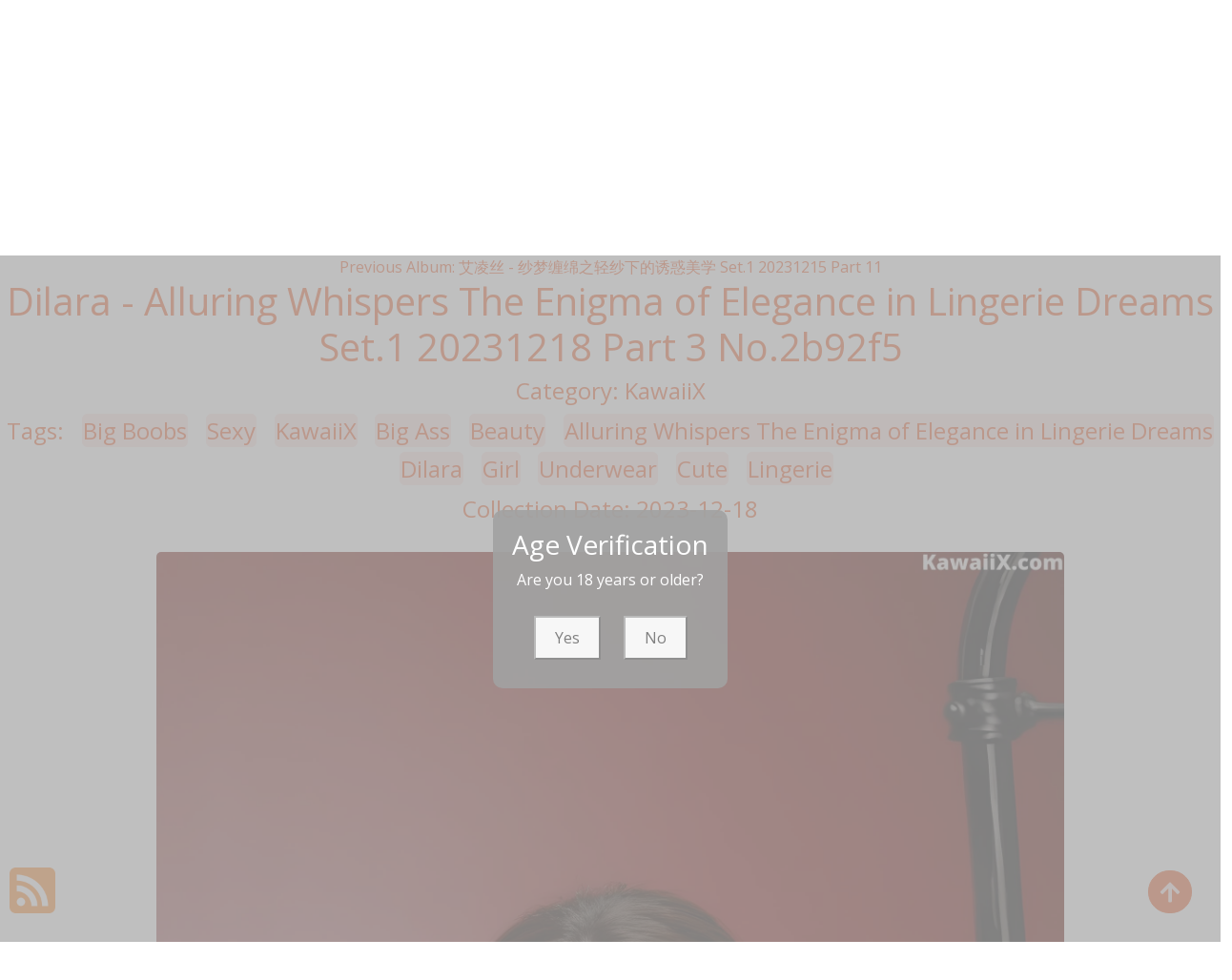

--- FILE ---
content_type: text/html; charset=utf-8
request_url: https://kawaiithong.com/kawaii_pics/dilara+-+alluring+whispers+the+enigma+of+elegance+in+lingerie+dreams+set.1+20231218+part+3
body_size: 10810
content:

<!DOCTYPE html>
<html lang="en-US" prefix="og: https://ogp.me/ns#">
<head>
	<meta charset="utf-8">
	<meta name="rating" content="mature-audience">
		<meta name="viewport" content="width=device-width, initial-scale=1, shrink-to-fit=no">
	<meta name="theme-color" content="#ccebf6">
	<link rel="icon" href="https://resr.kawaiithong.com/kawaiithong/favicon.ico" type="image/x-icon">
	<meta property="og:type" content="website">
	<meta property="og:site_name" content="KawaiiThong">
	<title>Dilara - Alluring Whispers The Enigma of Elegance in Lingerie Dreams Set.1 20231218 Part 3 - Artistic Glamour Photo Collection - Asian &amp; Western Beauties in High-Quality Anime-Inspired Styles | KawaiiThong.Com</title>
	<meta property="og:title" content="Dilara - Alluring Whispers The Enigma of Elegance in Lingerie Dreams Set.1 20231218 Part 3 - Artistic Glamour Photo Collection - Asian &amp; Western Beauties in High-Quality Anime-Inspired Styles | KawaiiThong.Com">
	<meta name="keywords" content="Big Boobs,Sexy,KawaiiX,Big Ass,Beauty,Alluring Whispers The Enigma of Elegance in Lingerie Dreams,Dilara,Girl,Underwear,Cute,Lingerie">
	<meta name="description" content="Dilara - Alluring Whispers The Enigma of Elegance in Lingerie Dreams Set.1 20231218 Part 3 - KawaiiX - Delve into an artistic collection of glamour photos featuring Asian and Western beauties, with anime-inspired styles and high-quality visuals. Ideal for fans of mature and creative photography.">
	<meta property="og:description" content="Explore an artistic collection of Asian and Western beauties, featuring high-quality anime-inspired glamour photos. Click to see the creative visuals.">
	
	<script type="application/ld+json">{"@context":"http://schema.org/","@type":"CreativeWork","genre":"Anime, Art, Mature","audience":{"@type":"Audience","audienceType":"Mature"},"mainEntityOfPage":{"@type":"WebPage","@id":"https://kawaiithong.com/kawaii_pics/dilara\u002B-\u002Balluring\u002Bwhispers\u002Bthe\u002Benigma\u002Bof\u002Belegance\u002Bin\u002Blingerie\u002Bdreams\u002Bset.1\u002B20231218\u002Bpart\u002B3"},"author":{"@type":"Organization","name":"KawaiiThong","url":"https://en.girlygirlpic.com","logo":{"@type":"ImageObject","url":"https://resr.kawaiithong.com/kawaiithong/favicon.ico"}},"publisher":{"@type":"Organization","name":"KawaiiThong","logo":{"@type":"ImageObject","url":"https://resr.kawaiithong.com/kawaiithong/favicon.ico"}},"headline":"Dilara - Alluring Whispers The Enigma of Elegance in Lingerie Dreams Set.1 20231218 Part 3","image":["https://imgre.kawaiithong.com/ec9db81c297330f15eddde3c26bc41ac/640/3bedc75c43b4ed7989926c1fa6d6b8e5.jpg","https://imgre.kawaiithong.com/ec9db81c297330f15eddde3c26bc41ac/640/e32b4cdd4fa8e8b5a0ab9feff240155c.jpg","https://imgre.kawaiithong.com/ec9db81c297330f15eddde3c26bc41ac/640/f5b567dc38f3fea937abf0f8fc5a7e73.jpg"],"datePublished":"2023-12-18","dateModified":"2023-12-18"}</script>

	<base href="https://kawaiithong.com/">
	<link rel="preconnect" href="https://resr.kawaiithong.com">
	<link rel="dns-prefetch" href="https://resr.kawaiithong.com">
	<link rel="preconnect" href="https://imgr0.kawaiithong.com">
	<link rel="dns-prefetch" href="https://imgr0.kawaiithong.com">
	<link rel="preconnect" href="https://imgr1.kawaiithong.com">
	<link rel="dns-prefetch" href="https://imgr1.kawaiithong.com">
	<link rel="preconnect" href="https://imgr2.kawaiithong.com">
	<link rel="dns-prefetch" href="https://imgr2.kawaiithong.com">
	<link rel="preconnect" href="https://imgr3.kawaiithong.com">
	<link rel="dns-prefetch" href="https://imgr3.kawaiithong.com">
	<link rel="preconnect" href="https://imgr4.kawaiithong.com">
	<link rel="dns-prefetch" href="https://imgr4.kawaiithong.com">
	<link rel="preconnect" href="https://imgr5.kawaiithong.com">
	<link rel="dns-prefetch" href="https://imgr5.kawaiithong.com">
	<link rel="preconnect" href="https://imgr6.kawaiithong.com">
	<link rel="dns-prefetch" href="https://imgr6.kawaiithong.com">
	<link rel="preconnect" href="https://imgr7.kawaiithong.com">
	<link rel="dns-prefetch" href="https://imgr07.kawaiithong.com">
	<link rel="preconnect" href="https://imgr8.kawaiithong.com">
	<link rel="dns-prefetch" href="https://imgr8.kawaiithong.com">
	<link rel="preconnect" href="https://imgr9.kawaiithong.com">
	<link rel="dns-prefetch" href="https://imgr9.kawaiithong.com">
	<link rel="preconnect" href="https://imgra.kawaiithong.com">
	<link rel="dns-prefetch" href="https://imgra.kawaiithong.com">
	<link rel="preconnect" href="https://imgrb.kawaiithong.com">
	<link rel="dns-prefetch" href="https://imgrb.kawaiithong.com">
	<link rel="preconnect" href="https://imgrc.kawaiithong.com">
	<link rel="dns-prefetch" href="https://imgrc.kawaiithong.com">
	<link rel="preconnect" href="https://imgrd.kawaiithong.com">
	<link rel="dns-prefetch" href="https://imgrd.kawaiithong.com">
	<link rel="preconnect" href="https://imgre.kawaiithong.com">
	<link rel="dns-prefetch" href="https://imgre.kawaiithong.com">
	<link rel="preconnect" href="https://imgrf.kawaiithong.com">
	<link rel="dns-prefetch" href="https://imgrf.kawaiithong.com">
	<!-- Global site tag (gtag.js) - Google Analytics --><script defer src="https://www.googletagmanager.com/gtag/js?id=G-TC5E048EZC"></script><script>document.addEventListener("DOMContentLoaded", function() {	window.dataLayer = window.dataLayer || [];	function gtag() { dataLayer.push(arguments); }	gtag('js', new Date());	gtag('config', 'G-TC5E048EZC'); });</script>
	<link rel="preload" href="https://resr.kawaiithong.com/kawaiithong/css/bootstrap.min.css?v=20260123030545" as="style">
	<link rel="stylesheet" href="https://resr.kawaiithong.com/kawaiithong/css/bootstrap.min.css?v=20260123030545">
		<link rel="preload" href="https://resr.kawaiithong.com/kawaiithong/css/flickity.min.css" as="style">
		<link rel="stylesheet" href="https://resr.kawaiithong.com/kawaiithong/css/flickity.min.css">
	<link rel="preload" href="https://resr.kawaiithong.com/kawaiithong/components.min.css?v=20260123030545" as="style">
	<link rel="stylesheet" href="https://resr.kawaiithong.com/kawaiithong/components.min.css?v=20260123030545">
    <link rel="stylesheet" media="print" onload="this.media='all'" href="https://resr.kawaiithong.com/kawaiithong/lib/lightbox2/css/lightbox.min.css">
    <link rel="stylesheet" media="print" onload="this.media='all'" href="https://resr.kawaiithong.com/kawaiithong/lib/jquery-modal/jquery.modal.min.css?v=20260123030545">
    <link rel="preconnect" href="https://fonts.googleapis.com">
    <link rel="preconnect" href="https://fonts.gstatic.com" crossorigin>
    <link rel="stylesheet" media="print" onload="this.media='all'" href="https://fonts.googleapis.com/css2?family=Open+Sans&display=swap">
    <link rel="stylesheet" media="print" onload="this.media='all'" href="https://resr.kawaiithong.com/kawaiithong/css/icomoon/style.css">
    <link rel="alternate" type="application/rss+xml" title="RSS Feed for kawaiithong.com" href="https://kawaiithong.com/api/rss">
	<style>
		.lg-has-iframe {
			position: absolute;
			top: 0px;
			bottom: 0px;
		}

		iframe.lg-object {
			width: 400px !important;
			height: 800px !important;
			margin-top: 0px !important;
		}
	</style>
	
	<script src="https://resr.kawaiithong.com/kawaiithong/js/lazysizes.min.js" async></script>
	<script src="https://resr.kawaiithong.com/kawaiithong/js/age.js?v=20260123030545" async></script>
    	<script defer type='text/javascript' src='//t84c3srgclc9.com/47/d6/38/47d638f29120dd07050d52df5a62599e.js'></script>
</head>
<body>
	<div b-yfoajik712 id="root">

<header class="p-3 mb-3">
	<div class="container">
		<div class="flex-wrap align-items-center justify-content-center justify-content-lg-start">

<div class="title">
    <a class="on-popunder" href=https://kawaiithong.com title="KawaiiThong" aria-label="KawaiiThong">
        <div class="d-flex justify-content-center">
            <span>Kawaii</span>
            <img src="https://kawaiithong.com/kawaiithong/css/images/logo_240x240_alpha.png" alt="KawaiiThong" style="width: 48px; height: 48px; margin-top: 0px;">
            <span>Thong</span>
        </div>
    </a>
</div>			
			<ul class="nav col-12 col-lg-auto me-lg-auto mb-2 justify-content-center mb-md-0" style="font-size: 16px;">
		                    <li>
			                    <a href="https://kawaiithong.com/" class="nav-link px-2 link-dark menu-li-active-a" title="Latest Recommended" aria-label="Latest Recommended">Latest Recommended</a></li>
	                        <li>
		                        <a href="https://kawaiithong.com/category_pics/porn" class="nav-link px-2 link-dark menu-li-inactive-a" title="Porn" aria-label="Porn">Porn</a></li>
	                        <li>
		                        <a href="https://kawaiithong.com/category_pics/hentai" class="nav-link px-2 link-dark menu-li-inactive-a" title="Hentai" aria-label="Hentai">Hentai</a></li>
	                        <li>
		                        <a href="https://kawaiithong.com/category_pics/kawaiix" class="nav-link px-2 link-dark menu-li-inactive-a" title="KawaiiX" aria-label="KawaiiX">KawaiiX</a></li>
	                        <li>
		                        <a href="https://kawaiithong.com/category_pics/jav" class="nav-link px-2 link-dark menu-li-inactive-a" title="Jav" aria-label="Jav">Jav</a></li>
	                        <li>
		                        <a href="https://kawaiithong.com/category_pics/uncategorized" class="nav-link px-2 link-dark menu-li-inactive-a" title="Uncategorized" aria-label="Uncategorized">Uncategorized</a></li>
	                        <li>
		                        <a href="https://kawaiithong.com/category_pics/cosplay" class="nav-link px-2 link-dark menu-li-inactive-a" title="Cosplay" aria-label="Cosplay">Cosplay</a></li>
	                        <li>
		                        <a href="https://kawaiithong.com/category_pics/chinese" class="nav-link px-2 link-dark menu-li-inactive-a" title="Chinese" aria-label="Chinese">Chinese</a></li>
	                        <li>
		                        <a href="https://kawaiithong.com/category_pics/thailand" class="nav-link px-2 link-dark menu-li-inactive-a" title="Thailand" aria-label="Thailand">Thailand</a></li>
	                        <li>
		                        <a href="https://kawaiithong.com/category_pics/korea" class="nav-link px-2 link-dark menu-li-inactive-a" title="Korea" aria-label="Korea">Korea</a></li>
	                        <li>
		                        <a href="https://kawaiithong.com/category_pics/magazine" class="nav-link px-2 link-dark menu-li-inactive-a" title="Magazine" aria-label="Magazine">Magazine</a></li>
	                        <li>
		                        <a href="https://kawaiithong.com/category_pics/aidol" class="nav-link px-2 link-dark menu-li-inactive-a" title="Aidol" aria-label="Aidol">Aidol</a></li>
	                        <li>
		                        <a href="https://kawaiithong.com/category_pics/gravure" class="nav-link px-2 link-dark menu-li-inactive-a" title="Gravure" aria-label="Gravure">Gravure</a></li>
					<li>
						<a href="https://en.kawaiithong.com" class="nav-link px-2 link-dark menu-li-inactive-a" title="SFW Photo Album" aria-label="SFW Photo Album">SFW Photo Album</a></li>

			</ul>


		</div>
		<div class="row d-flex justify-content-center">
			<div class="col-12 col-lg-auto mb-3 mb-lg-0 me-lg-3">
				<div class="pgz-main-search-form">
                        <input type="hidden" value="/search_kawaii_pics" id="hidSearchPath">
                        <form method="get" class="search-form" action="https://kawaiithong.com" autocomplete="off">
                            <div class="pgz-search-field-w">
	                            <input id="txtSearchKey" type="search" autocomplete="off" class="pgz-search-field" placeholder="Search For ... " name="s" title="Search for:" value="">
                                <input id="btSearch" type="submit" class="pgz-search-submit" readonly="readonly" value="Search">
                            </div>
                        </form>
                        <div class="autosuggest-results"></div>
                    </div>
			</div>
		</div>
	</div>
</header>		


    <div class="d-flex justify-content-center">
        <div class="col-24">

<a name="list"></a>
<div class="previous-album-link" style="text-align: center;">
	<a title="Previous Album: &#x827E;&#x51CC;&#x4E1D; - &#x7EB1;&#x68A6;&#x7F20;&#x7EF5;&#x4E4B;&#x8F7B;&#x7EB1;&#x4E0B;&#x7684;&#x8BF1;&#x60D1;&#x7F8E;&#x5B66; Set.1 20231215 Part 11" aria-label="Previous Album: &#x827E;&#x51CC;&#x4E1D; - &#x7EB1;&#x68A6;&#x7F20;&#x7EF5;&#x4E4B;&#x8F7B;&#x7EB1;&#x4E0B;&#x7684;&#x8BF1;&#x60D1;&#x7F8E;&#x5B66; Set.1 20231215 Part 11" href="/kawaii_pics/%E8%89%BE%E5%87%8C%E4%B8%9D&#x2B;-&#x2B;%E7%BA%B1%E6%A2%A6%E7%BC%A0%E7%BB%B5%E4%B9%8B%E8%BD%BB%E7%BA%B1%E4%B8%8B%E7%9A%84%E8%AF%B1%E6%83%91%E7%BE%8E%E5%AD%A6&#x2B;set.1&#x2B;20231215&#x2B;part&#x2B;11">Previous Album: &#x827E;&#x51CC;&#x4E1D; - &#x7EB1;&#x68A6;&#x7F20;&#x7EF5;&#x4E4B;&#x8F7B;&#x7EB1;&#x4E0B;&#x7684;&#x8BF1;&#x60D1;&#x7F8E;&#x5B66; Set.1 20231215 Part 11</a>
</div>
<div key="post_main">
	<div key="post_content" style="max-width: 1440px;
                                    width: 100%;
                                    text-align: -webkit-center;
                                    height:100%;">
		<div key="post_info" style="max-width: 1440px;
                                     width: 100%;
                                     text-align: -webkit-center;
                                     height:100%;">
			<div class="row justify-content-center">
				<div class="col-24"><h1 class="album-title">Dilara - Alluring Whispers The Enigma of Elegance in Lingerie Dreams Set.1 20231218 Part 3 No.2b92f5</h1></div>
			</div>
			<div class="row justify-content-center">
				<div class="col-24"><h4 class="album-h4">Category: <a class="on-popunder album-h4-a" key="post_category" href="/category_pics/kawaiix" aria-label="KawaiiX">KawaiiX</a></h4></div>
			</div>

<div class="row justify-content-center">
    <div class="col-24">
    <h4 class="album-h4">
        Tags: 
                <a class="on-popunder album-tag-a" id=post_tag_0 href="/tag_pics/big&#x2B;boobs" aria-label="Big Boobs">Big Boobs</a>
                <a class="on-popunder album-tag-a" id=post_tag_1 href="/tag_pics/sexy" aria-label="Sexy">Sexy</a>
                <a class="on-popunder album-tag-a" id=post_tag_2 href="/tag_pics/kawaiix" aria-label="KawaiiX">KawaiiX</a>
                <a class="on-popunder album-tag-a" id=post_tag_3 href="/tag_pics/big&#x2B;ass" aria-label="Big Ass">Big Ass</a>
                <a class="on-popunder album-tag-a" id=post_tag_4 href="/tag_pics/beauty" aria-label="Beauty">Beauty</a>
                <a class="on-popunder album-tag-a" id=post_tag_5 href="/tag_pics/alluring&#x2B;whispers&#x2B;the&#x2B;enigma&#x2B;of&#x2B;elegance&#x2B;in&#x2B;lingerie&#x2B;dreams" aria-label="Alluring Whispers The Enigma of Elegance in Lingerie Dreams">Alluring Whispers The Enigma of Elegance in Lingerie Dreams</a>
                <a class="on-popunder album-tag-a" id=post_tag_6 href="/tag_pics/dilara" aria-label="Dilara">Dilara</a>
                <a class="on-popunder album-tag-a" id=post_tag_7 href="/tag_pics/girl" aria-label="Girl">Girl</a>
                <a class="on-popunder album-tag-a" id=post_tag_8 href="/tag_pics/underwear" aria-label="Underwear">Underwear</a>
                <a class="on-popunder album-tag-a" id=post_tag_9 href="/tag_pics/cute" aria-label="Cute">Cute</a>
                <a class="on-popunder album-tag-a" id=post_tag_10 href="/tag_pics/lingerie" aria-label="Lingerie">Lingerie</a>
    </h4>
    </div>
</div>
			<div class="row justify-content-center">
				<div class="col-24"><h4 class="album-h4">Collection Date: 2023-12-18</h4></div>
			</div>
		</div>
		<div style="width: 100%; height: 10px;"></div>
				<div id=key_img1_1 style="max-width: 978px; width: 100%; margin-bottom: 1%; text-align: -webkit-center; padding: 1%;">
					<div id=key_img2_1 style="min-height:200px;max-width: 978px; width: 100%; text-align: -webkit-center;">
								<a href="https://imgre.kawaiithong.com/ec9db81c297330f15eddde3c26bc41ac/fd191a30c0bbc7b5f697ef9f09311871.jpg" data-lightbox="image-1" data-title="Dilara - Alluring Whispers The Enigma of Elegance in Lingerie Dreams Set.1 20231218 Part 3 P20 No.f4d2b1 Image No. 1" data-alt="A naked asian woman sitting on a bed next to a lamp.">
										<picture>
											<source type="image/avif" data-srcset="https://imgre.kawaiithong.com/ec9db81c297330f15eddde3c26bc41ac/avif/fd191a30c0bbc7b5f697ef9f09311871.avif">
											<source type="image/webp" data-srcset="https://imgre.kawaiithong.com/ec9db81c297330f15eddde3c26bc41ac/webp/fd191a30c0bbc7b5f697ef9f09311871.webp">
											<img id=img3_1 class="lazyload" style="border-radius: 5px;min-height:200px;max-width: 100%;height: auto;aspect-ratio: auto 2048 / 3072;" alt="A naked asian woman sitting on a bed next to a lamp." src="https://imgre.kawaiithong.com/ec9db81c297330f15eddde3c26bc41ac/80/fd191a30c0bbc7b5f697ef9f09311871.jpg" data-src="https://imgre.kawaiithong.com/ec9db81c297330f15eddde3c26bc41ac/fd191a30c0bbc7b5f697ef9f09311871.jpg">
										</picture>
								</a>
					</div>
				</div>
				<div id=key_img1_3 style="max-width: 978px; width: 100%; margin-bottom: 1%; text-align: -webkit-center; padding: 1%;">
					<div id=key_img2_3 style="min-height:200px;max-width: 978px; width: 100%; text-align: -webkit-center;">
								<a href="https://imgre.kawaiithong.com/ec9db81c297330f15eddde3c26bc41ac/606dac87939ab9a6aeaa4e82fc32d305.jpg" data-lightbox="image-1" data-title="Dilara - Alluring Whispers The Enigma of Elegance in Lingerie Dreams Set.1 20231218 Part 3 P19 No.ed4331 Image No. 3" data-alt="A naked asian woman posing on a black couch.">
										<picture>
											<source type="image/avif" data-srcset="https://imgre.kawaiithong.com/ec9db81c297330f15eddde3c26bc41ac/avif/606dac87939ab9a6aeaa4e82fc32d305.avif">
											<source type="image/webp" data-srcset="https://imgre.kawaiithong.com/ec9db81c297330f15eddde3c26bc41ac/webp/606dac87939ab9a6aeaa4e82fc32d305.webp">
											<img id=img3_3 class="lazyload" style="border-radius: 5px;min-height:200px;max-width: 100%;height: auto;aspect-ratio: auto 2048 / 3072;" alt="A naked asian woman posing on a black couch." src="https://imgre.kawaiithong.com/ec9db81c297330f15eddde3c26bc41ac/80/606dac87939ab9a6aeaa4e82fc32d305.jpg" data-src="https://imgre.kawaiithong.com/ec9db81c297330f15eddde3c26bc41ac/606dac87939ab9a6aeaa4e82fc32d305.jpg">
										</picture>
								</a>
					</div>
				</div>
				<div id=key_img1_5 style="max-width: 978px; width: 100%; margin-bottom: 1%; text-align: -webkit-center; padding: 1%;">
					<div id=key_img2_5 style="min-height:200px;max-width: 978px; width: 100%; text-align: -webkit-center;">
								<a href="https://imgre.kawaiithong.com/ec9db81c297330f15eddde3c26bc41ac/549f2aa87e05fd49e6a8fb0ca381ec57.jpg" data-lightbox="image-1" data-title="Dilara - Alluring Whispers The Enigma of Elegance in Lingerie Dreams Set.1 20231218 Part 3 P18 No.879488 Image No. 5" data-alt="A woman sitting on top of a wooden table next to a window.">
										<picture>
											<source type="image/avif" data-srcset="https://imgre.kawaiithong.com/ec9db81c297330f15eddde3c26bc41ac/avif/549f2aa87e05fd49e6a8fb0ca381ec57.avif">
											<source type="image/webp" data-srcset="https://imgre.kawaiithong.com/ec9db81c297330f15eddde3c26bc41ac/webp/549f2aa87e05fd49e6a8fb0ca381ec57.webp">
											<img id=img3_5 class="lazyload" style="border-radius: 5px;min-height:200px;max-width: 100%;height: auto;aspect-ratio: auto 2048 / 3072;" alt="A woman sitting on top of a wooden table next to a window." src="https://imgre.kawaiithong.com/ec9db81c297330f15eddde3c26bc41ac/80/549f2aa87e05fd49e6a8fb0ca381ec57.jpg" data-src="https://imgre.kawaiithong.com/ec9db81c297330f15eddde3c26bc41ac/549f2aa87e05fd49e6a8fb0ca381ec57.jpg">
										</picture>
								</a>
					</div>
				</div>
				<div id=key_img1_7 style="max-width: 978px; width: 100%; margin-bottom: 1%; text-align: -webkit-center; padding: 1%;">
					<div id=key_img2_7 style="min-height:200px;max-width: 978px; width: 100%; text-align: -webkit-center;">
								<a href="https://imgre.kawaiithong.com/ec9db81c297330f15eddde3c26bc41ac/e901283a5f58f53d2ff697c5dcdd0c33.jpg" data-lightbox="image-1" data-title="Dilara - Alluring Whispers The Enigma of Elegance in Lingerie Dreams Set.1 20231218 Part 3 P17 No.16199e Image No. 7" data-alt="A woman in a white top and silver skirt posing for the camera.">
										<picture>
											<source type="image/avif" data-srcset="https://imgre.kawaiithong.com/ec9db81c297330f15eddde3c26bc41ac/avif/e901283a5f58f53d2ff697c5dcdd0c33.avif">
											<source type="image/webp" data-srcset="https://imgre.kawaiithong.com/ec9db81c297330f15eddde3c26bc41ac/webp/e901283a5f58f53d2ff697c5dcdd0c33.webp">
											<img id=img3_7 class="lazyload" style="border-radius: 5px;min-height:200px;max-width: 100%;height: auto;aspect-ratio: auto 2048 / 3072;" alt="A woman in a white top and silver skirt posing for the camera." src="https://imgre.kawaiithong.com/ec9db81c297330f15eddde3c26bc41ac/80/e901283a5f58f53d2ff697c5dcdd0c33.jpg" data-src="https://imgre.kawaiithong.com/ec9db81c297330f15eddde3c26bc41ac/e901283a5f58f53d2ff697c5dcdd0c33.jpg">
										</picture>
								</a>
					</div>
				</div>
				<div id=key_img1_9 style="max-width: 978px; width: 100%; margin-bottom: 1%; text-align: -webkit-center; padding: 1%;">
					<div id=key_img2_9 style="min-height:200px;max-width: 978px; width: 100%; text-align: -webkit-center;">
								<a href="https://imgre.kawaiithong.com/ec9db81c297330f15eddde3c26bc41ac/90891448702ab1ee6fdd2d157d6f4115.jpg" data-lightbox="image-1" data-title="Dilara - Alluring Whispers The Enigma of Elegance in Lingerie Dreams Set.1 20231218 Part 3 P16 No.753328 Image No. 9" data-alt="A naked asian woman posing for the camera. ">
										<picture>
											<source type="image/avif" data-srcset="https://imgre.kawaiithong.com/ec9db81c297330f15eddde3c26bc41ac/avif/90891448702ab1ee6fdd2d157d6f4115.avif">
											<source type="image/webp" data-srcset="https://imgre.kawaiithong.com/ec9db81c297330f15eddde3c26bc41ac/webp/90891448702ab1ee6fdd2d157d6f4115.webp">
											<img id=img3_9 class="lazyload" style="border-radius: 5px;min-height:200px;max-width: 100%;height: auto;aspect-ratio: auto 2048 / 3072;" alt="A naked asian woman posing for the camera. " src="https://imgre.kawaiithong.com/ec9db81c297330f15eddde3c26bc41ac/80/90891448702ab1ee6fdd2d157d6f4115.jpg" data-src="https://imgre.kawaiithong.com/ec9db81c297330f15eddde3c26bc41ac/90891448702ab1ee6fdd2d157d6f4115.jpg">
										</picture>
								</a>
					</div>
				</div>
				<div id=key_img1_11 style="max-width: 978px; width: 100%; margin-bottom: 1%; text-align: -webkit-center; padding: 1%;">
					<div id=key_img2_11 style="min-height:200px;max-width: 978px; width: 100%; text-align: -webkit-center;">
								<a href="https://imgre.kawaiithong.com/ec9db81c297330f15eddde3c26bc41ac/d494248622b5d7ee4c95cd0f6ef6342e.jpg" data-lightbox="image-1" data-title="Dilara - Alluring Whispers The Enigma of Elegance in Lingerie Dreams Set.1 20231218 Part 3 P15 No.0f429c Image No. 11" data-alt="A naked asian woman in a pink robe posing for the camera.">
										<picture>
											<source type="image/avif" data-srcset="https://imgre.kawaiithong.com/ec9db81c297330f15eddde3c26bc41ac/avif/d494248622b5d7ee4c95cd0f6ef6342e.avif">
											<source type="image/webp" data-srcset="https://imgre.kawaiithong.com/ec9db81c297330f15eddde3c26bc41ac/webp/d494248622b5d7ee4c95cd0f6ef6342e.webp">
											<img id=img3_11 class="lazyload" style="border-radius: 5px;min-height:200px;max-width: 100%;height: auto;aspect-ratio: auto 2048 / 3072;" alt="A naked asian woman in a pink robe posing for the camera." src="https://imgre.kawaiithong.com/ec9db81c297330f15eddde3c26bc41ac/80/d494248622b5d7ee4c95cd0f6ef6342e.jpg" data-src="https://imgre.kawaiithong.com/ec9db81c297330f15eddde3c26bc41ac/d494248622b5d7ee4c95cd0f6ef6342e.jpg">
										</picture>
								</a>
					</div>
				</div>
				<div id=key_img1_13 style="max-width: 978px; width: 100%; margin-bottom: 1%; text-align: -webkit-center; padding: 1%;">
					<div id=key_img2_13 style="min-height:200px;max-width: 978px; width: 100%; text-align: -webkit-center;">
								<a href="https://imgre.kawaiithong.com/ec9db81c297330f15eddde3c26bc41ac/e32b4cdd4fa8e8b5a0ab9feff240155c.jpg" data-lightbox="image-1" data-title="Dilara - Alluring Whispers The Enigma of Elegance in Lingerie Dreams Set.1 20231218 Part 3 P14 No.760862 Image No. 13" data-alt="A naked asian woman posing in front of a red wall.">
										<picture>
											<source type="image/avif" data-srcset="https://imgre.kawaiithong.com/ec9db81c297330f15eddde3c26bc41ac/avif/e32b4cdd4fa8e8b5a0ab9feff240155c.avif">
											<source type="image/webp" data-srcset="https://imgre.kawaiithong.com/ec9db81c297330f15eddde3c26bc41ac/webp/e32b4cdd4fa8e8b5a0ab9feff240155c.webp">
											<img id=img3_13 class="lazyload" style="border-radius: 5px;min-height:200px;max-width: 100%;height: auto;aspect-ratio: auto 2048 / 3072;" alt="A naked asian woman posing in front of a red wall." src="https://imgre.kawaiithong.com/ec9db81c297330f15eddde3c26bc41ac/80/e32b4cdd4fa8e8b5a0ab9feff240155c.jpg" data-src="https://imgre.kawaiithong.com/ec9db81c297330f15eddde3c26bc41ac/e32b4cdd4fa8e8b5a0ab9feff240155c.jpg">
										</picture>
								</a>
					</div>
				</div>
				<div id=key_img1_15 style="max-width: 978px; width: 100%; margin-bottom: 1%; text-align: -webkit-center; padding: 1%;">
					<div id=key_img2_15 style="min-height:200px;max-width: 978px; width: 100%; text-align: -webkit-center;">
								<a href="https://imgre.kawaiithong.com/ec9db81c297330f15eddde3c26bc41ac/c7f152788622f2ab597e65b0173220f8.jpg" data-lightbox="image-1" data-title="Dilara - Alluring Whispers The Enigma of Elegance in Lingerie Dreams Set.1 20231218 Part 3 P13 No.b500a1 Image No. 15" data-alt="A woman in a pink cardigan posing for the camera.">
										<picture>
											<source type="image/avif" data-srcset="https://imgre.kawaiithong.com/ec9db81c297330f15eddde3c26bc41ac/avif/c7f152788622f2ab597e65b0173220f8.avif">
											<source type="image/webp" data-srcset="https://imgre.kawaiithong.com/ec9db81c297330f15eddde3c26bc41ac/webp/c7f152788622f2ab597e65b0173220f8.webp">
											<img id=img3_15 class="lazyload" style="border-radius: 5px;min-height:200px;max-width: 100%;height: auto;aspect-ratio: auto 2048 / 3072;" alt="A woman in a pink cardigan posing for the camera." src="https://imgre.kawaiithong.com/ec9db81c297330f15eddde3c26bc41ac/80/c7f152788622f2ab597e65b0173220f8.jpg" data-src="https://imgre.kawaiithong.com/ec9db81c297330f15eddde3c26bc41ac/c7f152788622f2ab597e65b0173220f8.jpg">
										</picture>
								</a>
					</div>
				</div>
				<div id=key_img1_17 style="max-width: 978px; width: 100%; margin-bottom: 1%; text-align: -webkit-center; padding: 1%;">
					<div id=key_img2_17 style="min-height:200px;max-width: 978px; width: 100%; text-align: -webkit-center;">
								<a href="https://imgre.kawaiithong.com/ec9db81c297330f15eddde3c26bc41ac/b15f4fe3764eb21179616ab8b27bcf9f.jpg" data-lightbox="image-1" data-title="Dilara - Alluring Whispers The Enigma of Elegance in Lingerie Dreams Set.1 20231218 Part 3 P12 No.8c4e9b Image No. 17" data-alt="A naked asian woman posing in front of a wooden wall.">
										<picture>
											<source type="image/avif" data-srcset="https://imgre.kawaiithong.com/ec9db81c297330f15eddde3c26bc41ac/avif/b15f4fe3764eb21179616ab8b27bcf9f.avif">
											<source type="image/webp" data-srcset="https://imgre.kawaiithong.com/ec9db81c297330f15eddde3c26bc41ac/webp/b15f4fe3764eb21179616ab8b27bcf9f.webp">
											<img id=img3_17 class="lazyload" style="border-radius: 5px;min-height:200px;max-width: 100%;height: auto;aspect-ratio: auto 2048 / 3072;" alt="A naked asian woman posing in front of a wooden wall." src="https://imgre.kawaiithong.com/ec9db81c297330f15eddde3c26bc41ac/80/b15f4fe3764eb21179616ab8b27bcf9f.jpg" data-src="https://imgre.kawaiithong.com/ec9db81c297330f15eddde3c26bc41ac/b15f4fe3764eb21179616ab8b27bcf9f.jpg">
										</picture>
								</a>
					</div>
				</div>
				<div id=key_img1_19 style="max-width: 978px; width: 100%; margin-bottom: 1%; text-align: -webkit-center; padding: 1%;">
					<div id=key_img2_19 style="min-height:200px;max-width: 978px; width: 100%; text-align: -webkit-center;">
								<a href="https://imgre.kawaiithong.com/ec9db81c297330f15eddde3c26bc41ac/3bedc75c43b4ed7989926c1fa6d6b8e5.jpg" data-lightbox="image-1" data-title="Dilara - Alluring Whispers The Enigma of Elegance in Lingerie Dreams Set.1 20231218 Part 3 P11 No.a03f63 Image No. 19" data-alt="A woman in a white bra and panties posing for a picture.">
										<picture>
											<source type="image/avif" data-srcset="https://imgre.kawaiithong.com/ec9db81c297330f15eddde3c26bc41ac/avif/3bedc75c43b4ed7989926c1fa6d6b8e5.avif">
											<source type="image/webp" data-srcset="https://imgre.kawaiithong.com/ec9db81c297330f15eddde3c26bc41ac/webp/3bedc75c43b4ed7989926c1fa6d6b8e5.webp">
											<img id=img3_19 class="lazyload" style="border-radius: 5px;min-height:200px;max-width: 100%;height: auto;aspect-ratio: auto 2048 / 3072;" alt="A woman in a white bra and panties posing for a picture." src="https://imgre.kawaiithong.com/ec9db81c297330f15eddde3c26bc41ac/80/3bedc75c43b4ed7989926c1fa6d6b8e5.jpg" data-src="https://imgre.kawaiithong.com/ec9db81c297330f15eddde3c26bc41ac/3bedc75c43b4ed7989926c1fa6d6b8e5.jpg">
										</picture>
								</a>
					</div>
				</div>
				<div id=key_img1_21 style="max-width: 978px; width: 100%; margin-bottom: 1%; text-align: -webkit-center; padding: 1%;">
					<div id=key_img2_21 style="min-height:200px;max-width: 978px; width: 100%; text-align: -webkit-center;">
								<a href="https://imgre.kawaiithong.com/ec9db81c297330f15eddde3c26bc41ac/81160dad8a10be10622efa5a2f514517.jpg" data-lightbox="image-1" data-title="Dilara - Alluring Whispers The Enigma of Elegance in Lingerie Dreams Set.1 20231218 Part 3 P10 No.7794f7 Image No. 21" data-alt="A woman in a white top is posing for a picture.">
										<picture>
											<source type="image/avif" data-srcset="https://imgre.kawaiithong.com/ec9db81c297330f15eddde3c26bc41ac/avif/81160dad8a10be10622efa5a2f514517.avif">
											<source type="image/webp" data-srcset="https://imgre.kawaiithong.com/ec9db81c297330f15eddde3c26bc41ac/webp/81160dad8a10be10622efa5a2f514517.webp">
											<img id=img3_21 class="lazyload" style="border-radius: 5px;min-height:200px;max-width: 100%;height: auto;aspect-ratio: auto 2048 / 3072;" alt="A woman in a white top is posing for a picture." src="https://imgre.kawaiithong.com/ec9db81c297330f15eddde3c26bc41ac/80/81160dad8a10be10622efa5a2f514517.jpg" data-src="https://imgre.kawaiithong.com/ec9db81c297330f15eddde3c26bc41ac/81160dad8a10be10622efa5a2f514517.jpg">
										</picture>
								</a>
					</div>
				</div>
				<div id=key_img1_23 style="max-width: 978px; width: 100%; margin-bottom: 1%; text-align: -webkit-center; padding: 1%;">
					<div id=key_img2_23 style="min-height:200px;max-width: 978px; width: 100%; text-align: -webkit-center;">
								<a href="https://imgre.kawaiithong.com/ec9db81c297330f15eddde3c26bc41ac/dfa95721dda923c2ae7a4fddba21a64c.jpg" data-lightbox="image-1" data-title="Dilara - Alluring Whispers The Enigma of Elegance in Lingerie Dreams Set.1 20231218 Part 3 P9 No.736219 Image No. 23" data-alt="A woman in a purple bathing suit holding a shower head.">
										<picture>
											<source type="image/avif" data-srcset="https://imgre.kawaiithong.com/ec9db81c297330f15eddde3c26bc41ac/avif/dfa95721dda923c2ae7a4fddba21a64c.avif">
											<source type="image/webp" data-srcset="https://imgre.kawaiithong.com/ec9db81c297330f15eddde3c26bc41ac/webp/dfa95721dda923c2ae7a4fddba21a64c.webp">
											<img id=img3_23 class="lazyload" style="border-radius: 5px;min-height:200px;max-width: 100%;height: auto;aspect-ratio: auto 2048 / 3072;" alt="A woman in a purple bathing suit holding a shower head." src="https://imgre.kawaiithong.com/ec9db81c297330f15eddde3c26bc41ac/80/dfa95721dda923c2ae7a4fddba21a64c.jpg" data-src="https://imgre.kawaiithong.com/ec9db81c297330f15eddde3c26bc41ac/dfa95721dda923c2ae7a4fddba21a64c.jpg">
										</picture>
								</a>
					</div>
				</div>
				<div id=key_img1_25 style="max-width: 978px; width: 100%; margin-bottom: 1%; text-align: -webkit-center; padding: 1%;">
					<div id=key_img2_25 style="min-height:200px;max-width: 978px; width: 100%; text-align: -webkit-center;">
								<a href="https://imgre.kawaiithong.com/ec9db81c297330f15eddde3c26bc41ac/3e3a492d2b2c07bc4d1e7d274bf95dff.jpg" data-lightbox="image-1" data-title="Dilara - Alluring Whispers The Enigma of Elegance in Lingerie Dreams Set.1 20231218 Part 3 P8 No.1aa226 Image No. 25" data-alt="A woman in a black dress posing for a picture.">
										<picture>
											<source type="image/avif" data-srcset="https://imgre.kawaiithong.com/ec9db81c297330f15eddde3c26bc41ac/avif/3e3a492d2b2c07bc4d1e7d274bf95dff.avif">
											<source type="image/webp" data-srcset="https://imgre.kawaiithong.com/ec9db81c297330f15eddde3c26bc41ac/webp/3e3a492d2b2c07bc4d1e7d274bf95dff.webp">
											<img id=img3_25 class="lazyload" style="border-radius: 5px;min-height:200px;max-width: 100%;height: auto;aspect-ratio: auto 2048 / 3072;" alt="A woman in a black dress posing for a picture." src="https://imgre.kawaiithong.com/ec9db81c297330f15eddde3c26bc41ac/80/3e3a492d2b2c07bc4d1e7d274bf95dff.jpg" data-src="https://imgre.kawaiithong.com/ec9db81c297330f15eddde3c26bc41ac/3e3a492d2b2c07bc4d1e7d274bf95dff.jpg">
										</picture>
								</a>
					</div>
				</div>
				<div id=key_img1_27 style="max-width: 978px; width: 100%; margin-bottom: 1%; text-align: -webkit-center; padding: 1%;">
					<div id=key_img2_27 style="min-height:200px;max-width: 978px; width: 100%; text-align: -webkit-center;">
								<a href="https://imgre.kawaiithong.com/ec9db81c297330f15eddde3c26bc41ac/7bbf7c5cd744b7d0ddc022f91e364408.jpg" data-lightbox="image-1" data-title="Dilara - Alluring Whispers The Enigma of Elegance in Lingerie Dreams Set.1 20231218 Part 3 P7 No.97cc38 Image No. 27" data-alt="A woman in a white dress posing by a window.">
										<picture>
											<source type="image/avif" data-srcset="https://imgre.kawaiithong.com/ec9db81c297330f15eddde3c26bc41ac/avif/7bbf7c5cd744b7d0ddc022f91e364408.avif">
											<source type="image/webp" data-srcset="https://imgre.kawaiithong.com/ec9db81c297330f15eddde3c26bc41ac/webp/7bbf7c5cd744b7d0ddc022f91e364408.webp">
											<img id=img3_27 class="lazyload" style="border-radius: 5px;min-height:200px;max-width: 100%;height: auto;aspect-ratio: auto 2048 / 3072;" alt="A woman in a white dress posing by a window." src="https://imgre.kawaiithong.com/ec9db81c297330f15eddde3c26bc41ac/80/7bbf7c5cd744b7d0ddc022f91e364408.jpg" data-src="https://imgre.kawaiithong.com/ec9db81c297330f15eddde3c26bc41ac/7bbf7c5cd744b7d0ddc022f91e364408.jpg">
										</picture>
								</a>
					</div>
				</div>
				<div id=key_img1_29 style="max-width: 978px; width: 100%; margin-bottom: 1%; text-align: -webkit-center; padding: 1%;">
					<div id=key_img2_29 style="min-height:200px;max-width: 978px; width: 100%; text-align: -webkit-center;">
								<a href="https://imgre.kawaiithong.com/ec9db81c297330f15eddde3c26bc41ac/2335c54d443d23d951b7965a1f8e2b13.jpg" data-lightbox="image-1" data-title="Dilara - Alluring Whispers The Enigma of Elegance in Lingerie Dreams Set.1 20231218 Part 3 P6 No.42e0f4 Image No. 29" data-alt="A naked asian woman posing in front of a curtain.">
										<picture>
											<source type="image/avif" data-srcset="https://imgre.kawaiithong.com/ec9db81c297330f15eddde3c26bc41ac/avif/2335c54d443d23d951b7965a1f8e2b13.avif">
											<source type="image/webp" data-srcset="https://imgre.kawaiithong.com/ec9db81c297330f15eddde3c26bc41ac/webp/2335c54d443d23d951b7965a1f8e2b13.webp">
											<img id=img3_29 class="lazyload" style="border-radius: 5px;min-height:200px;max-width: 100%;height: auto;aspect-ratio: auto 2048 / 3072;" alt="A naked asian woman posing in front of a curtain." src="https://imgre.kawaiithong.com/ec9db81c297330f15eddde3c26bc41ac/80/2335c54d443d23d951b7965a1f8e2b13.jpg" data-src="https://imgre.kawaiithong.com/ec9db81c297330f15eddde3c26bc41ac/2335c54d443d23d951b7965a1f8e2b13.jpg">
										</picture>
								</a>
					</div>
				</div>
				<div id=key_img1_31 style="max-width: 978px; width: 100%; margin-bottom: 1%; text-align: -webkit-center; padding: 1%;">
					<div id=key_img2_31 style="min-height:200px;max-width: 978px; width: 100%; text-align: -webkit-center;">
								<a href="https://imgre.kawaiithong.com/ec9db81c297330f15eddde3c26bc41ac/f5b567dc38f3fea937abf0f8fc5a7e73.jpg" data-lightbox="image-1" data-title="Dilara - Alluring Whispers The Enigma of Elegance in Lingerie Dreams Set.1 20231218 Part 3 P5 No.ae5ec4 Image No. 31" data-alt="A woman with long brown hair wearing a pink shirt.">
										<picture>
											<source type="image/avif" data-srcset="https://imgre.kawaiithong.com/ec9db81c297330f15eddde3c26bc41ac/avif/f5b567dc38f3fea937abf0f8fc5a7e73.avif">
											<source type="image/webp" data-srcset="https://imgre.kawaiithong.com/ec9db81c297330f15eddde3c26bc41ac/webp/f5b567dc38f3fea937abf0f8fc5a7e73.webp">
											<img id=img3_31 class="lazyload" style="border-radius: 5px;min-height:200px;max-width: 100%;height: auto;aspect-ratio: auto 2048 / 3072;" alt="A woman with long brown hair wearing a pink shirt." src="https://imgre.kawaiithong.com/ec9db81c297330f15eddde3c26bc41ac/80/f5b567dc38f3fea937abf0f8fc5a7e73.jpg" data-src="https://imgre.kawaiithong.com/ec9db81c297330f15eddde3c26bc41ac/f5b567dc38f3fea937abf0f8fc5a7e73.jpg">
										</picture>
								</a>
					</div>
				</div>
				<div id=key_img1_33 style="max-width: 978px; width: 100%; margin-bottom: 1%; text-align: -webkit-center; padding: 1%;">
					<div id=key_img2_33 style="min-height:200px;max-width: 978px; width: 100%; text-align: -webkit-center;">
								<a href="https://imgre.kawaiithong.com/ec9db81c297330f15eddde3c26bc41ac/55f2a587789c19f55b583fc70cef920e.jpg" data-lightbox="image-1" data-title="Dilara - Alluring Whispers The Enigma of Elegance in Lingerie Dreams Set.1 20231218 Part 3 P4 No.4098a1 Image No. 33" data-alt="A naked asian woman posing in front of a red wall.">
										<picture>
											<source type="image/avif" data-srcset="https://imgre.kawaiithong.com/ec9db81c297330f15eddde3c26bc41ac/avif/55f2a587789c19f55b583fc70cef920e.avif">
											<source type="image/webp" data-srcset="https://imgre.kawaiithong.com/ec9db81c297330f15eddde3c26bc41ac/webp/55f2a587789c19f55b583fc70cef920e.webp">
											<img id=img3_33 class="lazyload" style="border-radius: 5px;min-height:200px;max-width: 100%;height: auto;aspect-ratio: auto 2048 / 3072;" alt="A naked asian woman posing in front of a red wall." src="https://imgre.kawaiithong.com/ec9db81c297330f15eddde3c26bc41ac/80/55f2a587789c19f55b583fc70cef920e.jpg" data-src="https://imgre.kawaiithong.com/ec9db81c297330f15eddde3c26bc41ac/55f2a587789c19f55b583fc70cef920e.jpg">
										</picture>
								</a>
					</div>
				</div>
				<div id=key_img1_35 style="max-width: 978px; width: 100%; margin-bottom: 1%; text-align: -webkit-center; padding: 1%;">
					<div id=key_img2_35 style="min-height:200px;max-width: 978px; width: 100%; text-align: -webkit-center;">
								<a href="https://imgre.kawaiithong.com/ec9db81c297330f15eddde3c26bc41ac/25ff6728480db4cbc2c621481d1fbd0b.jpg" data-lightbox="image-1" data-title="Dilara - Alluring Whispers The Enigma of Elegance in Lingerie Dreams Set.1 20231218 Part 3 P3 No.914343 Image No. 35" data-alt="A naked asian woman posing in front of a curtain.">
										<picture>
											<source type="image/avif" data-srcset="https://imgre.kawaiithong.com/ec9db81c297330f15eddde3c26bc41ac/avif/25ff6728480db4cbc2c621481d1fbd0b.avif">
											<source type="image/webp" data-srcset="https://imgre.kawaiithong.com/ec9db81c297330f15eddde3c26bc41ac/webp/25ff6728480db4cbc2c621481d1fbd0b.webp">
											<img id=img3_35 class="lazyload" style="border-radius: 5px;min-height:200px;max-width: 100%;height: auto;aspect-ratio: auto 2048 / 3072;" alt="A naked asian woman posing in front of a curtain." src="https://imgre.kawaiithong.com/ec9db81c297330f15eddde3c26bc41ac/80/25ff6728480db4cbc2c621481d1fbd0b.jpg" data-src="https://imgre.kawaiithong.com/ec9db81c297330f15eddde3c26bc41ac/25ff6728480db4cbc2c621481d1fbd0b.jpg">
										</picture>
								</a>
					</div>
				</div>
				<div id=key_img1_37 style="max-width: 978px; width: 100%; margin-bottom: 1%; text-align: -webkit-center; padding: 1%;">
					<div id=key_img2_37 style="min-height:200px;max-width: 978px; width: 100%; text-align: -webkit-center;">
								<a href="https://imgre.kawaiithong.com/ec9db81c297330f15eddde3c26bc41ac/062632fb9a094c6878d88516bbd6dd24.jpg" data-lightbox="image-1" data-title="Dilara - Alluring Whispers The Enigma of Elegance in Lingerie Dreams Set.1 20231218 Part 3 P2 No.89a717 Image No. 37" data-alt="A naked asian woman sitting on a window sill.">
										<picture>
											<source type="image/avif" data-srcset="https://imgre.kawaiithong.com/ec9db81c297330f15eddde3c26bc41ac/avif/062632fb9a094c6878d88516bbd6dd24.avif">
											<source type="image/webp" data-srcset="https://imgre.kawaiithong.com/ec9db81c297330f15eddde3c26bc41ac/webp/062632fb9a094c6878d88516bbd6dd24.webp">
											<img id=img3_37 class="lazyload" style="border-radius: 5px;min-height:200px;max-width: 100%;height: auto;aspect-ratio: auto 3072 / 2048;" alt="A naked asian woman sitting on a window sill." src="https://imgre.kawaiithong.com/ec9db81c297330f15eddde3c26bc41ac/80/062632fb9a094c6878d88516bbd6dd24.jpg" data-src="https://imgre.kawaiithong.com/ec9db81c297330f15eddde3c26bc41ac/062632fb9a094c6878d88516bbd6dd24.jpg">
										</picture>
								</a>
					</div>
				</div>
				<div id=key_img1_39 style="max-width: 978px; width: 100%; margin-bottom: 1%; text-align: -webkit-center; padding: 1%;">
					<div id=key_img2_39 style="min-height:200px;max-width: 978px; width: 100%; text-align: -webkit-center;">
								<a href="https://imgre.kawaiithong.com/ec9db81c297330f15eddde3c26bc41ac/6971c9258a1e26f288528b3f967a1087.jpg" data-lightbox="image-1" data-title="Dilara - Alluring Whispers The Enigma of Elegance in Lingerie Dreams Set.1 20231218 Part 3 P1 No.fb2f0e Image No. 39" data-alt="A naked asian woman sitting on top of a bed.">
										<picture>
											<source type="image/avif" data-srcset="https://imgre.kawaiithong.com/ec9db81c297330f15eddde3c26bc41ac/avif/6971c9258a1e26f288528b3f967a1087.avif">
											<source type="image/webp" data-srcset="https://imgre.kawaiithong.com/ec9db81c297330f15eddde3c26bc41ac/webp/6971c9258a1e26f288528b3f967a1087.webp">
											<img id=img3_39 class="lazyload" style="border-radius: 5px;min-height:200px;max-width: 100%;height: auto;aspect-ratio: auto 2048 / 3072;" alt="A naked asian woman sitting on top of a bed." src="https://imgre.kawaiithong.com/ec9db81c297330f15eddde3c26bc41ac/80/6971c9258a1e26f288528b3f967a1087.jpg" data-src="https://imgre.kawaiithong.com/ec9db81c297330f15eddde3c26bc41ac/6971c9258a1e26f288528b3f967a1087.jpg">
										</picture>
								</a>
					</div>
				</div>
	</div>

<div class="row justify-content-center">
    <div class="col-24">
    <h4 class="album-h4">
        Tags: 
                <a class="on-popunder album-tag-a" id=post_tag_0 href="/tag_pics/big&#x2B;boobs" aria-label="Big Boobs">Big Boobs</a>
                <a class="on-popunder album-tag-a" id=post_tag_1 href="/tag_pics/sexy" aria-label="Sexy">Sexy</a>
                <a class="on-popunder album-tag-a" id=post_tag_2 href="/tag_pics/kawaiix" aria-label="KawaiiX">KawaiiX</a>
                <a class="on-popunder album-tag-a" id=post_tag_3 href="/tag_pics/big&#x2B;ass" aria-label="Big Ass">Big Ass</a>
                <a class="on-popunder album-tag-a" id=post_tag_4 href="/tag_pics/beauty" aria-label="Beauty">Beauty</a>
                <a class="on-popunder album-tag-a" id=post_tag_5 href="/tag_pics/alluring&#x2B;whispers&#x2B;the&#x2B;enigma&#x2B;of&#x2B;elegance&#x2B;in&#x2B;lingerie&#x2B;dreams" aria-label="Alluring Whispers The Enigma of Elegance in Lingerie Dreams">Alluring Whispers The Enigma of Elegance in Lingerie Dreams</a>
                <a class="on-popunder album-tag-a" id=post_tag_6 href="/tag_pics/dilara" aria-label="Dilara">Dilara</a>
                <a class="on-popunder album-tag-a" id=post_tag_7 href="/tag_pics/girl" aria-label="Girl">Girl</a>
                <a class="on-popunder album-tag-a" id=post_tag_8 href="/tag_pics/underwear" aria-label="Underwear">Underwear</a>
                <a class="on-popunder album-tag-a" id=post_tag_9 href="/tag_pics/cute" aria-label="Cute">Cute</a>
                <a class="on-popunder album-tag-a" id=post_tag_10 href="/tag_pics/lingerie" aria-label="Lingerie">Lingerie</a>
    </h4>
    </div>
</div>
	<div class="next-album-link" style="text-align: center;">
		<a title="Next Album: &#x827E;&#x51CC;&#x4E1D; - &#x7EB1;&#x68A6;&#x7F20;&#x7EF5;&#x4E4B;&#x8F7B;&#x7EB1;&#x4E0B;&#x7684;&#x8BF1;&#x60D1;&#x7F8E;&#x5B66; Set.1 20231215 Part 3" aria-label="Next Album: &#x827E;&#x51CC;&#x4E1D; - &#x7EB1;&#x68A6;&#x7F20;&#x7EF5;&#x4E4B;&#x8F7B;&#x7EB1;&#x4E0B;&#x7684;&#x8BF1;&#x60D1;&#x7F8E;&#x5B66; Set.1 20231215 Part 3" href="/kawaii_pics/%E8%89%BE%E5%87%8C%E4%B8%9D&#x2B;-&#x2B;%E7%BA%B1%E6%A2%A6%E7%BC%A0%E7%BB%B5%E4%B9%8B%E8%BD%BB%E7%BA%B1%E4%B8%8B%E7%9A%84%E8%AF%B1%E6%83%91%E7%BE%8E%E5%AD%A6&#x2B;set.1&#x2B;20231215&#x2B;part&#x2B;3">Next Album: &#x827E;&#x51CC;&#x4E1D; - &#x7EB1;&#x68A6;&#x7F20;&#x7EF5;&#x4E4B;&#x8F7B;&#x7EB1;&#x4E0B;&#x7684;&#x8BF1;&#x60D1;&#x7F8E;&#x5B66; Set.1 20231215 Part 3</a>
	</div>
</div>


        </div>
    </div>
	    <div id="left" class="float-start position-absolute start-0" style="top:50px;">
		    <script type="text/javascript">
            	atOptions = {
            		'key' : '6fe187288ffd4cb6acd029438c6b9356',
            		'format' : 'iframe',
            		'height' : 600,
            		'width' : 160,
            		'params' : {}
            	};
            	</script>
<script type="text/javascript" src="//t84c3srgclc9.com/6fe187288ffd4cb6acd029438c6b9356/invoke.js"></script>
        </div>
        <div id="right" class="float-end position-absolute end-0" style="top:50px;">
	        <script type="text/javascript">
            	atOptions = {
            		'key' : '6fe187288ffd4cb6acd029438c6b9356',
            		'format' : 'iframe',
            		'height' : 600,
            		'width' : 160,
            		'params' : {}
            	};
            	</script>
<script type="text/javascript" src="//t84c3srgclc9.com/6fe187288ffd4cb6acd029438c6b9356/invoke.js"></script>
        </div>



	<div class="row justify-content-center">
		<div class="col-12">
			<h3 class="related-list-h3">Related Gallery List</h3>
		</div>
	</div>
	<div class="list-group" style="margin-right: 163px;margin-left: 163px;">

			<a href="/kawaii_pics/kotomi&#x2B;nagisa&#x2B;-&#x2B;altin&#x2B;bar&#x2B;reu" aria-label="Kotomi Nagisa - Altin Bar Reu" class="on-popunder list-group-item list-group-item-action ass-related-text-color ass-related-blue ass-related-lighten-1">Kotomi Nagisa - Altin Bar Reu</a>
			<a href="/kawaii_pics/chie&#x2B;-&#x2B;pressing&#x2B;sex&#x2B;professeur" aria-label="Chie - Pressing Sex Professeur" class="on-popunder list-group-item list-group-item-action ass-related-text-color ass-related-success-color">Chie - Pressing Sex Professeur</a>
			<a href="/kawaii_pics/natsumi&#x2B;ogami&#x2B;-&#x2B;collection&#x2B;massage&#x2B;mp4" aria-label="Natsumi Ogami - Collection Massage Mp4" class="on-popunder list-group-item list-group-item-action ass-related-text-color ass-related-aqua-gradient">Natsumi Ogami - Collection Massage Mp4</a>
			<a href="/kawaii_pics/eri&#x2B;fujii&#x2B;-&#x2B;vidssex&#x2B;xxx&#x2B;sxye" aria-label="Eri Fujii - Vidssex Xxx Sxye" class="on-popunder list-group-item list-group-item-action ass-related-text-color ass-related-purple-gradient">Eri Fujii - Vidssex Xxx Sxye</a>
			<a href="/kawaii_pics/aya&#x2B;ishiguro&#x2B;-&#x2B;break&#x2B;xxsxabg&#x2B;cm" aria-label="Aya Ishiguro - Break Xxsxabg Cm" class="on-popunder list-group-item list-group-item-action ass-related-text-color ass-related-mdb-color ass-related-lighten-1">Aya Ishiguro - Break Xxsxabg Cm</a>
					<div id="ad1_r_1_id_687" style="width: 100%;min-height: 100px;margin-bottom: 1%;">
						<script type="text/javascript">
							atOptions = {
								'key' : '5c28e412569272b118434c39b989c559',
								'format' : 'iframe',
								'height' : 90,
								'width' : 728,
								'params' : {}
							};
						</script>
						<script type="text/javascript" src="//t84c3srgclc9.com/5c28e412569272b118434c39b989c559/invoke.js"></script>
					</div>
			<a href="/kawaii_pics/mari&#x2B;okuda&#x2B;-&#x2B;pornart&#x2B;pics&#x2B;porn" aria-label="Mari Okuda - Pornart Pics Porn" class="on-popunder list-group-item list-group-item-action ass-related-text-color ass-related-purple-gradient">Mari Okuda - Pornart Pics Porn</a>
			<a href="/kawaii_pics/mika&#x2B;yazaki&#x2B;-&#x2B;starporn&#x2B;wild&#x2B;xxx" aria-label="Mika Yazaki - Starporn Wild Xxx" class="on-popunder list-group-item list-group-item-action ass-related-text-color ass-related-success-color">Mika Yazaki - Starporn Wild Xxx</a>
			<a href="/kawaii_pics/saori&#x2B;sakihara&#x2B;-&#x2B;socialmedia&#x2B;xxx&#x2B;game" aria-label="Saori Sakihara - Socialmedia Xxx Game" class="on-popunder list-group-item list-group-item-action ass-related-text-color ass-related-secondary-color">Saori Sakihara - Socialmedia Xxx Game</a>
			<a href="/kawaii_pics/amateur&#x2B;nanako&#x2B;-&#x2B;towxxx&#x2B;xxx&#x2B;pos" aria-label="Amateur Nanako - Towxxx Xxx Pos" class="on-popunder list-group-item list-group-item-action ass-related-text-color ass-related-mdb-color ass-related-lighten-1">Amateur Nanako - Towxxx Xxx Pos</a>
			<a href="/kawaii_pics/mayumi&#x2B;takano&#x2B;-&#x2B;japanes&#x2B;big&#x2B;cock" aria-label="Mayumi Takano - Japanes Big Cock" class="on-popunder list-group-item list-group-item-action ass-related-text-color ass-related-orange ass-related-lighten-2">Mayumi Takano - Japanes Big Cock</a>

	</div>


	<div class="row justify-content-center">
		<div class="col-24">
			<h3 class="popular-list-h3">Popular Gallery List</h3>
		</div>
	</div>
	<div id="PopularList_3" class="row" style="display:none;margin-right: 160px;margin-left: 160px;" masonry="masonry">

			<div class="col-12 col-sm-6 col-md-4 col-lg-3 masnory-item" style="min-height:200px;">
				<div class="card mb-2 card-background">
					<a class="on-popunder" href="/kawaii_pics/oshioki&#x2B;nana&#x2B;-&#x2B;saching&#x2B;spankbang&#x2B;com" alt="Oshioki Nana - Saching Spankbang Com" aria-label="Oshioki Nana - Saching Spankbang Com">
							<picture>
								<source type="image/avif" data-srcset="https://imgrf.kawaiithong.com/f23a075cb93d2da7b47278dd3fc9f358/640/avif/5aa614fd967935f62eea26ac4edc441e.avif">
								<source type="image/webp" data-srcset="https://imgrf.kawaiithong.com/f23a075cb93d2da7b47278dd3fc9f358/640/webp/5aa614fd967935f62eea26ac4edc441e.webp">
								<img class="card-img lazyload" style="aspect-ratio: auto 640 / 896;" src="https://imgrf.kawaiithong.com/f23a075cb93d2da7b47278dd3fc9f358/80/5aa614fd967935f62eea26ac4edc441e.jpg" data-src="https://imgrf.kawaiithong.com/f23a075cb93d2da7b47278dd3fc9f358/640/avif/5aa614fd967935f62eea26ac4edc441e.avif" alt="Oshioki Nana - Saching Spankbang Com">
							</picture>
						<div class="card-img-overlay">
							<div class="card-body" style="bottom: 1%;position: absolute;">
								<h4 class="card-title">
									Oshioki Nana - Saching Spankbang Com
								</h4>
							</div>
						</div>
					</a>
				</div>
			</div>
			<div class="col-12 col-sm-6 col-md-4 col-lg-3 masnory-item" style="min-height:200px;">
				<div class="card mb-2 card-background">
					<a class="on-popunder" href="/kawaii_pics/reo&#x2B;saionji&#x2B;-&#x2B;klaussextour&#x2B;penis&#x2B;handjob" alt="Reo Saionji - Klaussextour Penis Handjob" aria-label="Reo Saionji - Klaussextour Penis Handjob">
							<picture>
								<source type="image/avif" data-srcset="https://imgr7.kawaiithong.com/7253467be24bf9c28d55812143f02ec5/640/avif/897868644b07284798df9857ea5b9192.avif">
								<source type="image/webp" data-srcset="https://imgr7.kawaiithong.com/7253467be24bf9c28d55812143f02ec5/640/webp/897868644b07284798df9857ea5b9192.webp">
								<img class="card-img lazyload" style="aspect-ratio: auto 640 / 426;" src="https://imgr7.kawaiithong.com/7253467be24bf9c28d55812143f02ec5/80/897868644b07284798df9857ea5b9192.jpg" data-src="https://imgr7.kawaiithong.com/7253467be24bf9c28d55812143f02ec5/640/avif/897868644b07284798df9857ea5b9192.avif" alt="Reo Saionji - Klaussextour Penis Handjob">
							</picture>
						<div class="card-img-overlay">
							<div class="card-body" style="bottom: 1%;position: absolute;">
								<h4 class="card-title">
									Reo Saionji - Klaussextour Penis Handjob
								</h4>
							</div>
						</div>
					</a>
				</div>
			</div>
			<div class="col-12 col-sm-6 col-md-4 col-lg-3 masnory-item" style="min-height:200px;">
				<div class="card mb-2 card-background">
					<a class="on-popunder" href="/kawaii_pics/sara&#x2B;yurikawa&#x2B;-&#x2B;direct&#x2B;strapon&#x2B;forever" alt="Sara Yurikawa - Direct Strapon Forever" aria-label="Sara Yurikawa - Direct Strapon Forever">
							<picture>
								<source type="image/avif" data-srcset="https://imgr5.kawaiithong.com/5f975365cbc9808cd8359649c110c5ad/640/avif/efd6c1aad4cae67ea2cfb05aa07f372a.avif">
								<source type="image/webp" data-srcset="https://imgr5.kawaiithong.com/5f975365cbc9808cd8359649c110c5ad/640/webp/efd6c1aad4cae67ea2cfb05aa07f372a.webp">
								<img class="card-img lazyload" style="aspect-ratio: auto 640 / 960;" src="https://imgr5.kawaiithong.com/5f975365cbc9808cd8359649c110c5ad/80/efd6c1aad4cae67ea2cfb05aa07f372a.jpg" data-src="https://imgr5.kawaiithong.com/5f975365cbc9808cd8359649c110c5ad/640/avif/efd6c1aad4cae67ea2cfb05aa07f372a.avif" alt="Sara Yurikawa - Direct Strapon Forever">
							</picture>
						<div class="card-img-overlay">
							<div class="card-body" style="bottom: 1%;position: absolute;">
								<h4 class="card-title">
									Sara Yurikawa - Direct Strapon Forever
								</h4>
							</div>
						</div>
					</a>
				</div>
			</div>
			<div class="col-12 col-sm-6 col-md-4 col-lg-3 masnory-item" style="min-height:200px;">
				<div class="card mb-2 card-background">
					<a class="on-popunder" href="/kawaii_pics/karin&#x2B;aizawa&#x2B;-&#x2B;stockings&#x2B;black&#x2B;dicks" alt="Karin Aizawa - Stockings Black Dicks" aria-label="Karin Aizawa - Stockings Black Dicks">
							<picture>
								<source type="image/avif" data-srcset="https://imgre.kawaiithong.com/ebedd14f7b05053e83c7f8800eedc093/640/avif/3ba0972ecf58ad2e6851f0c2d8a7f089.avif">
								<source type="image/webp" data-srcset="https://imgre.kawaiithong.com/ebedd14f7b05053e83c7f8800eedc093/640/webp/3ba0972ecf58ad2e6851f0c2d8a7f089.webp">
								<img class="card-img lazyload" style="aspect-ratio: auto 640 / 960;" src="https://imgre.kawaiithong.com/ebedd14f7b05053e83c7f8800eedc093/80/3ba0972ecf58ad2e6851f0c2d8a7f089.jpg" data-src="https://imgre.kawaiithong.com/ebedd14f7b05053e83c7f8800eedc093/640/avif/3ba0972ecf58ad2e6851f0c2d8a7f089.avif" alt="Karin Aizawa - Stockings Black Dicks">
							</picture>
						<div class="card-img-overlay">
							<div class="card-body" style="bottom: 1%;position: absolute;">
								<h4 class="card-title">
									Karin Aizawa - Stockings Black Dicks
								</h4>
							</div>
						</div>
					</a>
				</div>
			</div>
			<div class="col-12 col-sm-6 col-md-4 col-lg-3 masnory-item" style="min-height:200px;">
				<div class="card mb-2 card-background">
					<a class="on-popunder" href="/kawaii_pics/nanase&#x2B;otoha&#x2B;-&#x2B;assfuckin&#x2B;http&#x2B;pinupfiles" alt="Nanase Otoha - Assfuckin Http Pinupfiles" aria-label="Nanase Otoha - Assfuckin Http Pinupfiles">
							<picture>
								<source type="image/avif" data-srcset="https://imgr2.kawaiithong.com/2fa347ce09a44670134a75ac5456a94e/640/avif/1e69790d35b307cf0af58d5285ed2bfc.avif">
								<source type="image/webp" data-srcset="https://imgr2.kawaiithong.com/2fa347ce09a44670134a75ac5456a94e/640/webp/1e69790d35b307cf0af58d5285ed2bfc.webp">
								<img class="card-img lazyload" style="aspect-ratio: auto 640 / 1000;" src="https://imgr2.kawaiithong.com/2fa347ce09a44670134a75ac5456a94e/80/1e69790d35b307cf0af58d5285ed2bfc.jpg" data-src="https://imgr2.kawaiithong.com/2fa347ce09a44670134a75ac5456a94e/640/avif/1e69790d35b307cf0af58d5285ed2bfc.avif" alt="Nanase Otoha - Assfuckin Http Pinupfiles">
							</picture>
						<div class="card-img-overlay">
							<div class="card-body" style="bottom: 1%;position: absolute;">
								<h4 class="card-title">
									Nanase Otoha - Assfuckin Http Pinupfiles
								</h4>
							</div>
						</div>
					</a>
				</div>
			</div>
			<div class="col-12 col-sm-6 col-md-4 col-lg-3 masnory-item" style="min-height:200px;">
				<div class="card mb-2 card-background">
					<a class="on-popunder" href="/kawaii_pics/tomoka&#x2B;hayama&#x2B;-&#x2B;upskirtpornphoto&#x2B;nackt&#x2B;poker" alt="Tomoka Hayama - Upskirtpornphoto Nackt Poker" aria-label="Tomoka Hayama - Upskirtpornphoto Nackt Poker">
							<picture>
								<source type="image/avif" data-srcset="https://imgr2.kawaiithong.com/2d956a17c028c58e07295e56d2cae717/640/avif/7fa67c31d2fd4fb94ef0a0b1ec2c6fa0.avif">
								<source type="image/webp" data-srcset="https://imgr2.kawaiithong.com/2d956a17c028c58e07295e56d2cae717/640/webp/7fa67c31d2fd4fb94ef0a0b1ec2c6fa0.webp">
								<img class="card-img lazyload" style="aspect-ratio: auto 640 / 983;" src="https://imgr2.kawaiithong.com/2d956a17c028c58e07295e56d2cae717/80/7fa67c31d2fd4fb94ef0a0b1ec2c6fa0.jpg" data-src="https://imgr2.kawaiithong.com/2d956a17c028c58e07295e56d2cae717/640/avif/7fa67c31d2fd4fb94ef0a0b1ec2c6fa0.avif" alt="Tomoka Hayama - Upskirtpornphoto Nackt Poker">
							</picture>
						<div class="card-img-overlay">
							<div class="card-body" style="bottom: 1%;position: absolute;">
								<h4 class="card-title">
									Tomoka Hayama - Upskirtpornphoto Nackt Poker
								</h4>
							</div>
						</div>
					</a>
				</div>
			</div>
			<div class="col-12 col-sm-6 col-md-4 col-lg-3 masnory-item" style="min-height:200px;">
				<div class="card mb-2 card-background">
					<a class="on-popunder" href="/kawaii_pics/emiri&#x2B;takayama&#x2B;-&#x2B;istripper&#x2B;video&#x2B;teen" alt="Emiri Takayama - Istripper Video Teen" aria-label="Emiri Takayama - Istripper Video Teen">
							<picture>
								<source type="image/avif" data-srcset="https://imgr1.kawaiithong.com/1832a5feaf9a64ebd7a20f4fc6327925/640/avif/729232960858471ab467b685d582a55b.avif">
								<source type="image/webp" data-srcset="https://imgr1.kawaiithong.com/1832a5feaf9a64ebd7a20f4fc6327925/640/webp/729232960858471ab467b685d582a55b.webp">
								<img class="card-img lazyload" style="aspect-ratio: auto 640 / 806;" src="https://imgr1.kawaiithong.com/1832a5feaf9a64ebd7a20f4fc6327925/80/729232960858471ab467b685d582a55b.jpg" data-src="https://imgr1.kawaiithong.com/1832a5feaf9a64ebd7a20f4fc6327925/640/avif/729232960858471ab467b685d582a55b.avif" alt="Emiri Takayama - Istripper Video Teen">
							</picture>
						<div class="card-img-overlay">
							<div class="card-body" style="bottom: 1%;position: absolute;">
								<h4 class="card-title">
									Emiri Takayama - Istripper Video Teen
								</h4>
							</div>
						</div>
					</a>
				</div>
			</div>
			<div class="col-12 col-sm-6 col-md-4 col-lg-3 masnory-item" style="min-height:200px;">
				<div class="card mb-2 card-background">
					<a class="on-popunder" href="/kawaii_pics/nana&#x2B;ninomiya&#x2B;-&#x2B;handjobsite&#x2B;foto&#x2B;sex" alt="Nana Ninomiya - Handjobsite Foto Sex" aria-label="Nana Ninomiya - Handjobsite Foto Sex">
							<picture>
								<source type="image/avif" data-srcset="https://imgrf.kawaiithong.com/ffcbbe576f43fb470a3170daede11559/640/avif/f5da15faf1f1e6f32b55904cdfb11fa7.avif">
								<source type="image/webp" data-srcset="https://imgrf.kawaiithong.com/ffcbbe576f43fb470a3170daede11559/640/webp/f5da15faf1f1e6f32b55904cdfb11fa7.webp">
								<img class="card-img lazyload" style="aspect-ratio: auto 640 / 921;" src="https://imgrf.kawaiithong.com/ffcbbe576f43fb470a3170daede11559/80/f5da15faf1f1e6f32b55904cdfb11fa7.jpg" data-src="https://imgrf.kawaiithong.com/ffcbbe576f43fb470a3170daede11559/640/avif/f5da15faf1f1e6f32b55904cdfb11fa7.avif" alt="Nana Ninomiya - Handjobsite Foto Sex">
							</picture>
						<div class="card-img-overlay">
							<div class="card-body" style="bottom: 1%;position: absolute;">
								<h4 class="card-title">
									Nana Ninomiya - Handjobsite Foto Sex
								</h4>
							</div>
						</div>
					</a>
				</div>
			</div>
			<div class="col-12 col-sm-6 col-md-4 col-lg-3 masnory-item" style="min-height:200px;">
				<div class="card mb-2 card-background">
					<a class="on-popunder" href="/kawaii_pics/rui&#x2B;hasegawa&#x2B;-&#x2B;mimt&#x2B;nude&#x2B;photos" alt="Rui Hasegawa - Mimt Nude Photos" aria-label="Rui Hasegawa - Mimt Nude Photos">
							<picture>
								<source type="image/avif" data-srcset="https://imgrf.kawaiithong.com/f4b54d3564b5ae070e1f5305d63eefd4/640/avif/63f73095518d0d0f65794037f24880c3.avif">
								<source type="image/webp" data-srcset="https://imgrf.kawaiithong.com/f4b54d3564b5ae070e1f5305d63eefd4/640/webp/63f73095518d0d0f65794037f24880c3.webp">
								<img class="card-img lazyload" style="aspect-ratio: auto 640 / 983;" src="https://imgrf.kawaiithong.com/f4b54d3564b5ae070e1f5305d63eefd4/80/63f73095518d0d0f65794037f24880c3.jpg" data-src="https://imgrf.kawaiithong.com/f4b54d3564b5ae070e1f5305d63eefd4/640/avif/63f73095518d0d0f65794037f24880c3.avif" alt="Rui Hasegawa - Mimt Nude Photos">
							</picture>
						<div class="card-img-overlay">
							<div class="card-body" style="bottom: 1%;position: absolute;">
								<h4 class="card-title">
									Rui Hasegawa - Mimt Nude Photos
								</h4>
							</div>
						</div>
					</a>
				</div>
			</div>
			<div class="col-12 col-sm-6 col-md-4 col-lg-3 masnory-item" style="min-height:200px;">
				<div class="card mb-2 card-background">
					<a class="on-popunder" href="/kawaii_pics/mika&#x2B;osaki&#x2B;-&#x2B;uma&#x2B;xxx&#x2B;snal" alt="Mika Osaki - Uma Xxx Snal" aria-label="Mika Osaki - Uma Xxx Snal">
							<picture>
								<source type="image/avif" data-srcset="https://imgr3.kawaiithong.com/3f9ece8d444c2c2348395bbe00f5df07/640/avif/de395855c891b3a27fb8113391f699cd.avif">
								<source type="image/webp" data-srcset="https://imgr3.kawaiithong.com/3f9ece8d444c2c2348395bbe00f5df07/640/webp/de395855c891b3a27fb8113391f699cd.webp">
								<img class="card-img lazyload" style="aspect-ratio: auto 640 / 995;" src="https://imgr3.kawaiithong.com/3f9ece8d444c2c2348395bbe00f5df07/80/de395855c891b3a27fb8113391f699cd.jpg" data-src="https://imgr3.kawaiithong.com/3f9ece8d444c2c2348395bbe00f5df07/640/avif/de395855c891b3a27fb8113391f699cd.avif" alt="Mika Osaki - Uma Xxx Snal">
							</picture>
						<div class="card-img-overlay">
							<div class="card-body" style="bottom: 1%;position: absolute;">
								<h4 class="card-title">
									Mika Osaki - Uma Xxx Snal
								</h4>
							</div>
						</div>
					</a>
				</div>
			</div>
	</div>



	</div>
	<a b-yfoajik712 class="on-popunder" style="position: absolute;
              top: 13px;
          right: 20px;" href="https://kawaiithong.com/L2257" aria-label="2257">2257</a>
	<a b-yfoajik712 id="openRss" href="https://kawaiithong.com/api/rss" title="Rss" aria-label="Rss">
		<img b-yfoajik712 src="https://resr.kawaiithong.com/kawaiithong/css/images/rss.png" width="48px" height="48px" alt="RSS Feed for kawaiithong.com">
	</a>
<!-- Back to top button -->
<button type="button" class="btn btn-danger btn-floating btn-lg goto-top" id="btn-back-to-top">
  <img src="https://resr.kawaiithong.com/kawaiithong/css/images/arrow-up-solid.svg" width="24px" height="24px" alt="Goto Top">
</button><div class="loading" style="display:block;">
    <img src="https://resr.kawaiithong.com/kawaiithong/css/images/loading_200x200.svg" width="200px" height="200px" alt="Loading">
</div>
<style>
    .loading {
        /*margin: 20px 0;
        margin-bottom: 20px;
        padding: 30% 30%;
        text-align: center;
        background: rgba(0, 0, 0, 0.05);
        border-radius: 4px;*/
        /*-webkit-box-flex: 0;
        -ms-flex: 0 0 auto;*/
        flex: 0 0 auto;
        /*display: -webkit-box;
        display: -ms-flexbox;*/
        display: flex;
        /*-webkit-box-orient: vertical;
        -webkit-box-direction: normal;
        -ms-flex-direction: column;
        flex-direction: column;*/
        -webkit-box-align: center;
        -ms-flex-align: center;
        align-items: center;
        -webkit-box-pack: center;
        -ms-flex-pack: center;
        justify-content: center;
        /*padding: 20px;*/
        /*border: 0.5px solid #e2e2e2;
        -webkit-box-shadow: 1px 1px 1px #e2e2e2;
        box-shadow: 1px 1px 1px #e2e2e2;*/
        /*width: 100%;
        height: 100%;*/
        /*margin: 30px;*/
        font-size: 18px;
        letter-spacing: 1px;
        /*position: relative;*/
        z-index: 99999;
        position: fixed;
        top: 50%;
        left: 50%;
        right: 50%;
        bottom: 50%;
    }
    
    /*.loading {
        background: rgba(0,0,0,0.08);
    }*/
    
    /*.ant-spin .anticon.ant-spin-dot: {
        font-size: 200px
    }
    
    .ant-spin.ant-spin-lg .anticon.ant-spin-dot: {
        font-size: 200px
    }
    
    .ant-spin.ant-spin-sm .anticon.ant-spin-dot: {
        font-size: 200px
    }*/
</style>
<script language="JavaScript" type="text/javascript">
var setLoadingStatus = function (isLoading) {
    if (isLoading == false)
        $(".loading").hide();
    else
        $(".loading").show();
};
</script>	<script type='text/javascript' src='//t84c3srgclc9.com/70/4f/3c/704f3cb20cd104e1ee2dcea74bd32309.js'></script>
    	<script src="https://resr.kawaiithong.com/kawaiithong/js/jquery.min.js"></script>
    	<script src="https://resr.kawaiithong.com/kawaiithong/js/bootstrap.min.js"></script>
    	<script defer src="https://resr.kawaiithong.com/kawaiithong/lib/lightbox2/js/lightbox.min.js"></script>
    	<script defer src="https://resr.kawaiithong.com/kawaiithong/lib/jquery-modal/jquery.modal.min.js?v=20260123030545"></script>
    	<script src="https://resr.kawaiithong.com/kawaiithong/components.min.js?v=20260123030545"></script>
<script type="text/javascript">
		var isMobile = false;
		var masonryOffset = 0;
		var asyncOperation = function (masonryItem) {	
			return new Promise((resolve, reject) => {
				var mi = $(masonryItem);
				if(mi.masonry)
				{
					mi.masonry({
						itemSelector:".masnory-item",
					})
					.masonry('reloadItems')
					.masonry('layout');
					mi.show();
				}
				resolve(masonryItem);
			});
		};
		var setMasonry = function()
		{
			var masonrys = $('[masonry="masonry"]');
			if(masonrys.length > 0)
			{
				var promises = [];           
				$.each(masonrys, function(index, masonryItem ) {
					promises.push(asyncOperation(masonryItem));
				});
				Promise.all(promises).then((results) => {
				}).catch((error) => {
					console.error("An error occurred:", error);
				});
			}
		};
    		const bindLoading = function()
    		{
    			$('a[unload!="on"]').on('click',function(){
    				if($(this).attr("href") != "javascript:void(0);" && $(this).is("[noloading]") == false)
    					setLoadingStatus(true);
    			});
    		};
    		var setCarousel = function(){
    			$('div[id^="CarouselId_"]').flickity({
    			  // options
    			  cellAlign: 'left',
    			  contain: true,
    			  groupCells: true,
    			  wrapAround: true,
    			  autoPlay: 5000
    			});
    		};
    		$.ajaxSetup({cache: true});
    		if (isMobile === false)
			{
				$.getScript( "https://resr.kawaiithong.com/kawaiithong/js/flickity.pkgd.min.js", function( data, textStatus, jqxhr ) {
                              	setCarousel();
                    			document.body.scrollTop = 0;
                                document.documentElement.scrollTop = 0;
                            });
				$.getScript( "https://resr.kawaiithong.com/kawaiithong/js/masonry.pkgd.min.js", function( data, textStatus, jqxhr ) {
					setMasonry();
				});
			}
    		$(document).ready(function(){
    			$(window).scroll(function() {
    				//debugger;
    				var left = $("#left");
    				var right = $("#right");
    
    				var currentTop = $(document).scrollTop();
    				if(left && right && left.length === 1 && right.length === 1)
    				{
    					var scrollTop = currentTop + 50;
    					//console.log(scrollTop);
    					if (left.length > 0)
						{
    						left.css( "top", scrollTop + "px" ); //.fadeOut( "slow" );
    					}
						if (right.length > 0)
						{
    						right.css( "top", scrollTop + "px" ); //.fadeOut( "slow" );
    					}
    				}
    				if(Math.abs(currentTop - masonryOffset) > 100)
    				{
    					var adsDivs = $("[id^='Ads_']");
    					$.each(adsDivs, function(index, adsDivItem ) {
    						var adsChild = $(adsDivItem).find(":first-child");
    						$(adsDivItem).height(adsChild.height() + 15);
    					});
    
    					//console.log(currentTop);
    					masonryOffset = currentTop;
    					setMasonry();
    				}
    			});
    			bindLoading();
    			//setTimeout(function(){
    			setLoadingStatus(false);
    			//},1000*3);
    			setInterval(function(){
    				//console.log("Set loading false");
    				setLoadingStatus(false);
    			},1000*5);
    			if(gotoTag) gotoTag();
    
    			$("#btSearch").click(function(){
    				setLoadingStatus(true);
    				var searchPath = $("#hidSearchPath").val();
    				var searchKey = $("#txtSearchKey").val();
    				window.location.href = searchPath + "/" + encodeURIComponent(searchKey);
    				return false;
    			});
    			$("#txtSearchKey").keypress(function (e) {
    			  if (e.which == 13) {
    				$("#btSearch").click();
    				return false;    
    			  }
    			});
				$('#btLoadMore').click(function(){
					var hidItems = $("[id^='List_Item_']:hidden");
					if (hidItems.length > 0)
					{
						hidItems.show();
						$("#divLoadMore").hide();
						$("#divPagination").show();
					}
					return false;
				});
    		});
    	</script>
	
	<div b-yfoajik712 id="histats_counter"></div>
	<script type="text/javascript">var _Hasync= _Hasync|| [];
	_Hasync.push(['Histats.startgif', '1,4656520,4,10046,"div#histatsC {position: absolute;top:0px;left:0px;}body>div#histatsC {position: fixed;}"']);
	_Hasync.push(['Histats.fasi', '1']);
	_Hasync.push(['Histats.track_hits', '']);
	(function() {
	var hs = document.createElement('script'); hs.type = 'text/javascript'; hs.async = true;
	hs.src = ('//s10.histats.com/js15_gif_as.js');
	(document.getElementsByTagName('head')[0] || document.getElementsByTagName('body')[0]).appendChild(hs);
	})();</script>
	<noscript b-yfoajik712><a b-yfoajik712 href="/" alt="" target="_blank"><div b-yfoajik712 id="histatsC"><img b-yfoajik712 border="0" src="//s4is.histats.com/stats/i/4656520.gif?4656520&103"></div></a>
	</noscript>
<script defer src="https://static.cloudflareinsights.com/beacon.min.js/vcd15cbe7772f49c399c6a5babf22c1241717689176015" integrity="sha512-ZpsOmlRQV6y907TI0dKBHq9Md29nnaEIPlkf84rnaERnq6zvWvPUqr2ft8M1aS28oN72PdrCzSjY4U6VaAw1EQ==" data-cf-beacon='{"version":"2024.11.0","token":"87cfb15ccc834360acf76f8f8dd5ae3c","r":1,"server_timing":{"name":{"cfCacheStatus":true,"cfEdge":true,"cfExtPri":true,"cfL4":true,"cfOrigin":true,"cfSpeedBrain":true},"location_startswith":null}}' crossorigin="anonymous"></script>
</body>
</html>

